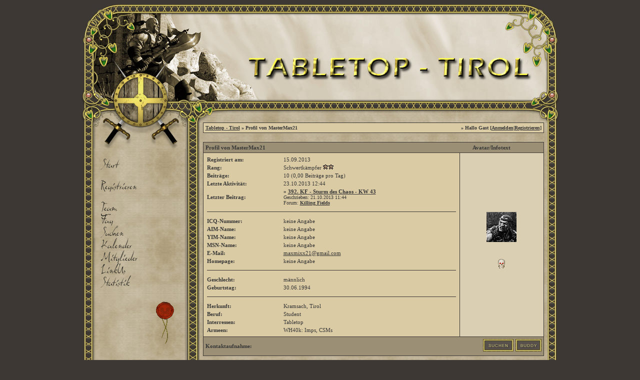

--- FILE ---
content_type: text/html; charset=windows-1252
request_url: https://www.tabletop-tirol.net/board/profile.php?userid=2847&sid=147d30078b04876a646692fb2cc5c579
body_size: 3291
content:
<?xml version="1.0" encoding="windows-1252"?>
<!DOCTYPE html PUBLIC "-//W3C//DTD XHTML 1.0 Transitional//EN" "http://www.w3.org/TR/xhtml1/DTD/xhtml1-transitional.dtd">
<html xmlns="http://www.w3.org/1999/xhtml" dir="ltr" lang="de" xml:lang="de">
<head>
<title>Tabletop - Tirol | Profil von MasterMax21</title>
<meta http-equiv="Content-Type" content="text/html; charset=windows-1252" />
<link rel="index" href="index.php?sid=51a71ab95e3cb7efed642c13cef00763" />
<link rel="help" href="misc.php?action=faq&amp;sid=51a71ab95e3cb7efed642c13cef00763" />
<link rel="search" href="search.php?sid=51a71ab95e3cb7efed642c13cef00763" />
<link rel="up" href="javascript:self.scrollTo(0,0);" />
<link rel="copyright" href="http://www.woltlab.de" />
<link rel="shortcut icon" href="/board/favicon.ico"/>
<meta name="author" content="Öttl Patrick"/>
<meta name="copyright" content="Öttl Patrick"/>
<meta name="keywords" content="Warhammer, Tirol, 40k, 40000, Tabletop"/>
<meta name="description" content="Das Forum der Tiroler Tabletop-Community"/>
<meta name="page-type" content="Forum"/>
<meta name="page-topic" content="Tabletop-Spiele"/>
<meta name="audience" content="Alle"/>
<meta name="language" content="de"/>
<meta name="coverage" content="Tirol"/>
<meta name="robots" content="index,follow"/>
<meta name="dc.creator" content="Öttl Patrick"/>
<meta name="dc.contributor" content="Öttl Patrick"/>
<meta name="dc.subject" content="Warhammer, Tirol, 40k, 40000, Tabletop"/>
<meta name="dc.description" content="Das Forum der Tiroler Tabletop-Community"/>
<meta name="dc.title" content="Das Forum der Tiroler Tabletop-Community"/>
<meta name="dc.language" content="de"/>
<meta name="dc.coverage" content="Tirol"/>
<meta name="dc.rights" content="Öttl Patrick"/>
<meta name="dc.type" content="Forum"/>
<meta name="revisit-after" content="1days"/>
<style type="text/css">
 <!--
body {
 color: #DACFB3;
 background-color: #3D3834;
 font-family: Tahoma;
 
}

body a:link, body a:visited, body a:active {
 color: #363636;
 text-decoration: underline;
 
}
body a:hover {
 color: #363636;
 text-decoration: none;
 
}




.mainpage {
 background-color: #363636;
}



.tableoutborder {
 background-color: #3D3834;
}



.tableinborder {
 background-color: #3D3834;
}

.threadline {
 color: #3D3834;
 background-color: #3D3834;
 height: 1px;
 border: 0;
}


.tabletitle {
 color: #363636;
 background-color: #9B8F75;
 
}


.tabletitle_fc {
 color: #363636;
}


.inposttable {
 background-color: #DACFB3;
 
}

.tabletitle a:link, .tabletitle a:visited, .tabletitle a:active { 
 color: #363636;
 text-decoration: underline;
 
}
.tabletitle a:hover { 
 color: #363636;
 text-decoration: none;
 
}

.smallfont {
 font-size: 10px;
 font-family: Tahoma;
 color: #363636;
 
}

.normalfont {
 font-size: 11px;
 font-family: Tahoma;
 color: #363636;
 
}

.tablecat {
 color: #363636;
 background-color: #BAAD8D;
 
}


.tablecat_fc {
 color: #363636;
}


.tablecat a:link, .tablecat a:visited, .tablecat a:active {
 color: #363636;
 text-decoration: underline;
 
}
.tablecat a:hover { 
 color: #363636;
 text-decoration: none;
 
}

.tableb {
 color: #363636;
 background-color: #DACFB3;
 
}


.tableb_fc {
 color: #363636;
}


.tableb a:link, .tableb a:visited, .tableb a:active { 
 color: #363636;
 text-decoration: underline;
 
}
.tableb a:hover { 
 color: #363636;
 text-decoration: none;
 
}

.tablea {
 color: #363636;
 background-color: #DACBA5;
 
}


.tablea_fc {
 color: #363636;
}


.tablea a:link, .tablea a:visited, .tablea a:active {
 color: #363636;
 text-decoration: underline;
 
}
.tablea a:hover { 
 color: #363636;
 text-decoration: none;
 
}

.prefix {
 color: #363636;
 font-weight: none;
 text-decoration: none;
 
}

.time {
 color: #363636;
 font-weight: none;
 text-decoration: none;
 
}

.highlight {
 color: #363636;
 font-weight: bold;
 text-decoration: none;
 
}

select {
 font-size: 10px;
 font-family: Tahoma;
 color: #363636;
 background-color: #DACFB3;
 
}

textarea {
 font-size: 11px;
 font-family: Tahoma;
 color: #363636;
 background-color: #DACFB3;
 
}

.input {
 font-size: 10px;
 font-family: Tahoma;
 color: #363636;
 background-color: #DACFB3;
 
}

.publicevent {
 color: #363636;
 
}

.privateevent {
 color: #626288;
 
}

.hoverMenu {
 display: none;
 position: absolute;
 z-index: 10;
 padding: 5px;
 border: 1px solid #3D3834;
 color: #363636;
 background-color: #DACBA5;
}
.hoverMenu ul {
 list-style-type: none;
 margin: 0;
 padding: 0;
 
}
.hoverMenu ul li {
 text-align: left;
 padding: 0;
}

.leftbg { background-image:url(images/majesty/bg_left.gif); background-repeat:repeat-y; background-position:2px 0px; }

.middlebg { background-image:url(images/majesty/bg_middle.gif); background-repeat:repeat-y; }

.rightbg { background-image:url(images/majesty/bg_right.gif); background-repeat:repeat-y; background-position:-2px 0px;}

.navbg { background-image:url(images/majesty/navbg.gif); background-repeat:repeat-y; }

.bg { background-image:url(images/majesty/bg.gif); }

-->
</style>


<script type="text/javascript">
<!--
function rating(userid) {
 window.open("misc.php?action=userrating&userid="+userid+"&sid=51a71ab95e3cb7efed642c13cef00763", "moo", "toolbar=no,scrollbars=yes,resizable=yes,width=350,height=205");
}
//-->
</script>
</head>

<body>
 <table width="955" border="0" cellpadding="0" cellspacing="0" align="center" class="tableoutborder">
 <tr>
  <td align="right" style="width:23px"><img src="images/majesty/head_left.gif" border="0" alt="Style-Pic" title="Style-Pic" /></td>
  <td colspan="3" align="center" style="width:909px;"><a href="index.php?sid=51a71ab95e3cb7efed642c13cef00763"><img src="images/majesty/logo.jpg" border="0" alt="Tabletop - Tirol" title="Tabletop - Tirol" /></a></td>
  <td align="left" style="width:23px"><img src="images/majesty/head_right.gif" border="0" alt="Style-Pic" title="Style-Pic" /></td>
 </tr>

 <tr>
  <td colspan="5" valign="top" align="center"><img src="images/majesty/head_down.gif" border="0" alt="Style-Pic" title="Style-Pic" /></td>
 </tr>

 <tr>
  <td class="leftbg" style="width:23px">&nbsp;</td>
  <td class="navbg" valign="top" align="left" style="width:186px">
   <img src="images/majesty/navpic.gif" border="0" alt="Style-Pic" title="Style-Pic" /><br /><br />
   <a href="index.php?sid=51a71ab95e3cb7efed642c13cef00763"><img src="images/majesty/top_start.gif" border="0" alt="Zur Startseite" title="Zur Startseite" /></a><br />
   <br />
   <a href="register.php?sid=51a71ab95e3cb7efed642c13cef00763"><img src="images/majesty/top_register.gif" border="0" alt="Registrierung" title="Registrierung" /><br /></a>
   <br />
   <a href="team.php?sid=51a71ab95e3cb7efed642c13cef00763"><img src="images/majesty/top_team.gif" border="0" alt="Teammitglieder" title="Teammitglieder" /></a><br />
   <a href="misc.php?action=faq&amp;sid=51a71ab95e3cb7efed642c13cef00763"><img src="images/majesty/top_faq.gif" border="0" alt="H&auml;ufig gestellte Fragen" title="H&auml;ufig gestellte Fragen" /></a><br />
   <a href="search.php?sid=51a71ab95e3cb7efed642c13cef00763"><img src="images/majesty/top_search.gif" border="0" alt="Suche" title="Suche" /></a><br />
   <a href="calendar.php?sid=51a71ab95e3cb7efed642c13cef00763"><img src="images/majesty/top_calendar.gif" border="0" alt="Kalender" title="Kalender" /></a><br />
   <a href="memberslist.php?sid=51a71ab95e3cb7efed642c13cef00763"><img src="images/majesty/top_members.gif" border="0" alt="Mitgliederliste" title="Mitgliederliste" /></a><br />
   <a href="linkus.php?sid=51a71ab95e3cb7efed642c13cef00763"><img src="images/majesty/top_linkus.gif" border="0" alt="Link Us" title="Link Us" /></a><br />
   <a href="statsinfo.php?sid=51a71ab95e3cb7efed642c13cef00763"><img src="images/majesty/top_statistik.gif" border="0" alt="Statistik" title="Statistik" /></a><br />
   <br />
   
   <img src="images/majesty/siegel.gif" border="0" alt="Style-Pic" title="Style-Pic" />
  </td>
  <td class="middlebg" style="width:27px" width="27">&nbsp;</td>
  <td class="bg" style="width:696px" valign="top" align="center">
 <table cellpadding="4" cellspacing="1" border="0" style="width:98%" class="tableinborder">
 <tr>
  <td class="tablea"><table cellpadding="0" cellspacing="0" border="0" style="width:100%">
   <tr class="tablea_fc">
    <td align="left"><span class="smallfont"><b><a href="index.php?sid=51a71ab95e3cb7efed642c13cef00763">Tabletop - Tirol</a> &raquo; Profil von MasterMax21</b></span></td>
    <td align="right"><span class="smallfont"><b>&raquo; Hallo Gast [<a href="login.php?sid=51a71ab95e3cb7efed642c13cef00763">Anmelden</a>|<a href="register.php?sid=51a71ab95e3cb7efed642c13cef00763">Registrieren</a>]</b></span></td>
   </tr>
  </table></td> 
 </tr> 
</table><br />
<table cellpadding="4" cellspacing="1" border="0" style="width:98%" class="tableinborder">
 <tr>
  <td class="tabletitle" align="left" colspan="2"><table cellpadding="0" cellspacing="0" border="0" style="width:100%">
   <tr class="tabletitle_fc">
    <td style="width:100%" align="left"><span class="normalfont"><b>Profil von MasterMax21</b></span></td>
    <td style="width:200px" align="center" nowrap="nowrap"><span class="normalfont"><b>Avatar/Infotext</b></span></td>
   </tr>
  </table></td>
 </tr>
 <tr>
  <td class="tablea" style="width:100%"><table style="width:100%" class="tablea_fc">
   <tr align="left">
    <td><span class="normalfont"><b>Registriert am:</b></span></td>
    <td><span class="normalfont">15.09.2013</span></td>
   </tr>
   <tr align="left">
    <td valign="top"><span class="normalfont"><b>Rang:</b></span></td>
    <td><span class="normalfont">Schwertk&auml;mpfer <img src="images/majesty/star.gif" border="0" alt="" title="" /><img src="images/majesty/star.gif" border="0" alt="" title="" /></span></td>
   </tr>
   <tr align="left">
    <td><span class="normalfont"><b>Beitr&auml;ge:</b></span></td>
    <td><span class="normalfont">10 (0,00 Beitr&auml;ge pro Tag)</span></td>
   </tr>
   <tr align="left">
    <td><span class="normalfont"><b>Letzte Aktivit&auml;t:</b></span></td>
    <td><span class="normalfont">23.10.2013 <span class="{time}">12:44</span></span></td>
   </tr>
   
   
   
   
     <tr align="left">
      <td><span class="normalfont"><b>Letzter Beitrag:</b></span></td>
      <td><span class="normalfont"><b>&raquo; <a href="thread.php?postid=157653&amp;sid=51a71ab95e3cb7efed642c13cef00763#post157653">392. KF - Sturm des Chaos - KW 43</a></b></span><br />
      <span class="smallfont">Geschrieben: 21.10.2013 <span class="time">11:44</span><br />
      Forum: <b><a href="board.php?boardid=50&amp;sid=51a71ab95e3cb7efed642c13cef00763">Killing Fields</a></b></span></td>
     </tr>
    

   
   
   <tr>
    <td align="left" colspan="2"><hr size="1" class="threadline" /></td>
   </tr>
   <tr align="left">
    <td><span class="normalfont"><b>ICQ-Nummer:</b></span></td>
    <td><span class="normalfont">keine Angabe</span></td>
   </tr>
   <tr align="left">
    <td><span class="normalfont"><b>AIM-Name:</b></span></td>
    <td><span class="normalfont">keine Angabe</span></td>
   </tr>
   <tr align="left">
    <td><span class="normalfont"><b>YIM-Name:</b></span></td>
    <td><span class="normalfont">keine Angabe</span></td>
   </tr>
   <tr align="left">
    <td><span class="normalfont"><b>MSN-Name:</b></span></td>
    <td><span class="normalfont">keine Angabe</span></td>
   </tr>
   <tr align="left">
    <td><span class="normalfont"><b>E-Mail:</b></span></td>
    <td><span class="normalfont"><a href="mailto:&#109;&#97;&#120;&#109;&#105;&#120;&#120;&#50;&#49;&#64;&#103;&#109;&#97;&#105;&#108;&#46;&#99;&#111;&#109;">&#109;&#97;&#120;&#109;&#105;&#120;&#120;&#50;&#49;&#64;&#103;&#109;&#97;&#105;&#108;&#46;&#99;&#111;&#109;</a></span></td>
   </tr>
   <tr align="left">
    <td><span class="normalfont"><b>Homepage:</b></span></td>
    <td><span class="normalfont">keine Angabe</span></td>
   </tr>
   <tr>
    <td align="left" colspan="2"><hr size="1" class="threadline" /></td>
   </tr>
   <tr align="left">
    <td><span class="normalfont"><b>Geschlecht:</b></span></td>
    <td><span class="normalfont">m&auml;nnlich</span></td>
   </tr>
   <tr align="left">
    <td><span class="normalfont"><b>Geburtstag:</b></span></td>
    <td><span class="normalfont">30.06.1994</span></td>
   </tr>
   
     <tr>
      <td align="left" colspan="2"><hr size="1" class="threadline" /></td>
     </tr>
    
   <tr align="left">
 <td><span class="normalfont"><b>Herkunft:</b></span></td>
 <td><span class="normalfont">Kramsach, Tirol</span></td>
</tr><tr align="left">
 <td><span class="normalfont"><b>Beruf:</b></span></td>
 <td><span class="normalfont">Student</span></td>
</tr><tr align="left">
 <td><span class="normalfont"><b>Interressen:</b></span></td>
 <td><span class="normalfont">Tabletop</span></td>
</tr><tr align="left">
 <td><span class="normalfont"><b>Armeen:</b></span></td>
 <td><span class="normalfont">WH40k: Imps, CSMs</span></td>
</tr>					
  </table></td>
  <td class="tableb" style="width:200px" align="center"><img src="images/avatars/avatar-626.gif" border="0" alt="images/avatars/avatar-626.gif" title="" /><br /><span class="normalfont"></span><br /><p><img src="images/majesty/user_offline.gif" border="0" alt="MasterMax21 ist offline" title="MasterMax21 ist offline" /></p><img src="images/majesty/spacer.gif" width="159" height="1" border="0" alt="" title="" /></td>
 </tr>
 <tr>
  <td class="tabletitle" colspan="2"><table cellpadding="0" cellspacing="0" border="0" style="width:100%">
   <tr class="tabletitle_fc">
    <td align="left"><span class="normalfont"><b>Kontaktaufnahme:</b></span></td>
    <td align="right">
    
     
    
    
        
    <a href="search.php?action=user&amp;userid=2847&amp;sid=51a71ab95e3cb7efed642c13cef00763"><img src="images/majesty/search.gif" border="0" alt="Beitr&auml;ge von MasterMax21 suchen" title="Beitr&auml;ge von MasterMax21 suchen" /></a>
      
    <a href="usercp.php?action=buddy&amp;add=2847&amp;sid=51a71ab95e3cb7efed642c13cef00763"><img src="images/majesty/homie.gif" border="0" alt="Nehmen Sie MasterMax21 in Ihre Freundesliste auf" title="Nehmen Sie MasterMax21 in Ihre Freundesliste auf" /></a></td>
   </tr>
  </table></td>
 </tr>
</table>

<br />

		
				<p align="center" class="normalfont"><a href="misc.php?action=imprint&amp;sid=51a71ab95e3cb7efed642c13cef00763">Impressum</a></p>
			
	


<p align="center" class="smallfont">
<a href="http://www.woltlab.de" target="_blank" style="text-decoration: none">Forensoftware: <b>Burning Board 2.3.3</b>, entwickelt von <b>WoltLab GmbH</b></a><br />
<b>Design by GrandDragonLord | Umsetzung &amp; Templates by <a href="http://www.d2gs.de" target="_blank">Deathfragger</a></b>
</p>

  </td>
  <td class="rightbg" style="width:23px">&nbsp;</td>
 </tr>

 <tr>
  <td colspan="5" align="center">
   <img src="images/majesty/footer.gif" border="0" alt="Style-Pic" title="Style-Pic" />
  </td>
 </tr>
</table>
</body>
</html>